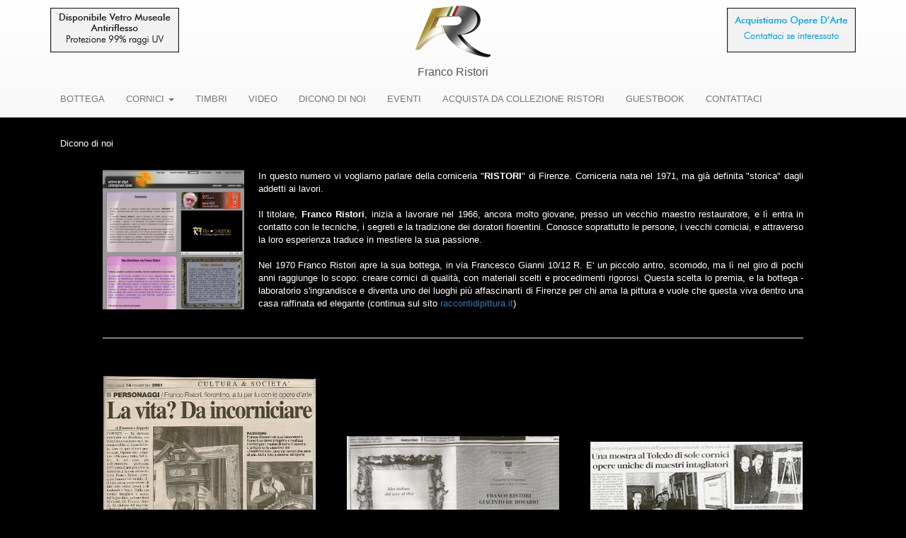

--- FILE ---
content_type: text/html; charset=utf-8
request_url: http://www.francoristori.com/dicono-di-noi
body_size: 6475
content:
<!DOCTYPE html>
<html>
<head>
	<meta http-equiv="Content-Type" content="text/html; charset=utf-8" />
	<meta charset="utf-8" />
	<meta name="viewport" content="width=device-width, initial-scale=1.0">
	<title>Dicono di noi - FRANCO RISTORI - CORNICI A FIRENZE DAL 1966 - CORNICI MADE IN ITALY</title>
	<meta name="description" content="CORNICI FIRENZE FRANCO RISTORI - Bottega artigiana Cornici Firenze. Cornici su misura con modello personalizzato e registrato" />
	<meta name="keywords" content="cornici firenze, cornici su misura firenze, cornici opere d'arte, cornici mostre pittura, cornici classiche firenze, cornici in legno firenze, cornici intagliate a mano, cornice decorata a mano, produzione cornici, vendita cornici" />

	<link href="/content/css2?v=K492KPJuVl0aZ2g9StyoEGDytcTuNlv0mXZD6sy644g1" rel="stylesheet"/>

	<script src="/bundles/modernizr?v=inCVuEFe6J4Q07A0AcRsbJic_UE5MwpRMNGcOtk94TE1"></script>

	<script src="/bundles/jquery?v=dhgGaMO2Mt8g8SUXUUajxgEzhmVROxorhKqPXYfJbDI1"></script>

	<script src="/bundles/bootstrap?v=-ktyuuYVm8reiCqek-REkH9kFQQZ53F1Ay-TXz9RIew1"></script>

	
</head>
<body>
	<div id="top" class="navbar navbar-static-top navbar-default">
		<div class="container">
			<div class="navbar-header">
				<a href="/cornici/classiche"><img src="/images/banner1.png" alt="Disponibile Vetro Museale Antiriflesso" class="banner1" /></a>
				<img src="/images/banner2.png" alt="Acquistiamo Opere D'Arte" class="banner2" />
				<div class="logo">
					<a href="/"><img src="/images/logo_ristori.png" alt="Logo Franco Ristori" /></a>
				</div>
				<h1><a href="/">Franco Ristori</a></h1>
				<button type="button" class="navbar-toggle" data-toggle="collapse" data-target=".navbar-collapse">
					<span class="icon-bar"></span>
					<span class="icon-bar"></span>
					<span class="icon-bar"></span>
				</button>
			</div>
			<div class="navbar-collapse collapse">
				<ul class="nav navbar-nav">
					<li><a href="/bottega">BOTTEGA</a></li>
					<li class="dropdown">
						<a href="/cornici" class="dropdown-toggle" data-toggle="dropdown" role="button" aria-haspopup="true" aria-expanded="false">CORNICI <span class="caret"></span></a>
						<ul class="dropdown-menu">
							<li><a href="/cornici/classiche">Classiche</a></li><li><a href="/cornici/moderne">Moderne</a></li><li><a href="/cornici/aste">Aste per cornici</a></li><li><a href="/cornici/novita">Novit&#224;</a></li>
						</ul>
					</li>
					<li><a href="/timbri">TIMBRI</a></li>
					<li><a href="/video">VIDEO</a></li>
					<li><a href="/dicono-di-noi">DICONO DI NOI</a></li>
					<li><a href="/eventi">EVENTI</a></li>
					<li><a href="/artisti">ACQUISTA DA COLLEZIONE RISTORI</a></li>
					<li><a href="/guestbook">GUESTBOOK</a></li>
					<li><a href="/contatti">CONTATTACI</a></li>
				</ul>
			</div>
		</div>
	</div>
	<div class="container body-content">
		

<ol class="breadcrumb">
	<li class="active">Dicono di noi</li>
</ol>

<div class="diconodinoi">
	<div class="head">
		<p>
			<a href="/images/diconodinoi/11.jpg" data-lightbox="diconodinoi"><img src="/images/diconodinoi/thumb/11.jpg" /></a>
			In questo numero vi vogliamo parlare della corniceria "<strong>RISTORI</strong>" di Firenze. Corniceria nata nel 1971, ma già definita "storica" dagli addetti ai lavori.<br><br>
			Il titolare, <strong>Franco Ristori</strong>, inizia a lavorare nel 1966, ancora molto giovane, presso un vecchio maestro restauratore, e lì entra in contatto con le tecniche, i segreti e la tradizione dei doratori fiorentini. Conosce soprattutto le persone, i vecchi corniciai, e attraverso la loro esperienza traduce in mestiere la sua passione.<br><br>
			Nel 1970 Franco Ristori apre la sua bottega, in via Francesco Gianni 10/12 R. E' un piccolo antro, scomodo, ma lì nel giro di pochi anni raggiunge lo scopo: creare cornici di qualità, con materiali scelti e procedimenti rigorosi. Questa scelta lo premia, e la bottega - laboratorio s'ingrandisce e diventa uno dei luoghi più affascinanti di Firenze per chi ama la pittura e vuole che questa viva dentro una casa raffinata ed elegante (continua sul sito <a href="http://www.raccontidipittura.it/corniceria.asp" target="_blank">raccontidipittura.it</a>)
		</p>
	</div>
	<ul>
		<li><a href="/images/diconodinoi/01.jpg" data-lightbox="diconodinoi"><img src="/images/diconodinoi/thumb/01.jpg" /></a></li>
		<li><a href="/images/diconodinoi/02.jpg" data-lightbox="diconodinoi"><img src="/images/diconodinoi/thumb/02.jpg" /></a></li>
		<li><a href="/images/diconodinoi/03.jpg" data-lightbox="diconodinoi"><img src="/images/diconodinoi/thumb/03.jpg" /></a></li>
		<li><a href="/images/diconodinoi/05.jpg" data-lightbox="diconodinoi"><img src="/images/diconodinoi/thumb/05.jpg" /></a></li>
		<li><a href="/images/diconodinoi/06.jpg" data-lightbox="diconodinoi"><img src="/images/diconodinoi/thumb/06.jpg" /></a></li>
		<li><a href="/images/diconodinoi/07.jpg" data-lightbox="diconodinoi"><img src="/images/diconodinoi/thumb/07.jpg" /></a></li>
		<li><a href="/images/diconodinoi/08.jpg" data-lightbox="diconodinoi"><img src="/images/diconodinoi/thumb/08.jpg" /></a></li>
		<li><a href="/images/diconodinoi/09.jpg" data-lightbox="diconodinoi"><img src="/images/diconodinoi/thumb/09.jpg" /></a></li>
		<li><a href="/images/diconodinoi/10.jpg" data-lightbox="diconodinoi"><img src="/images/diconodinoi/thumb/10.jpg" /></a></li>
	</ul>
</div>

<link href="/content/lightbox?v=Sj33d8qPtP96f7uip5GAqfxR0gWNqYOqMiWp2bAGSKI1" rel="stylesheet"/>

<script src="/bundles/lightbox?v=caVtkWa-2_ljqPGiKnBY5kABrjnJ90ct4vEF9tE--c01"></script>



		<hr />
		<footer>
			<p>
				​<strong>Franco Ristori</strong> Via F. Gianni 10-12-5r - 50134 Firenze Telefono: +39 055 48.63.92 | +39 055 46.32.025 Fax: +39 055 48.24.88   P.IVA: 03204610483
			</p>
			<p>
				<a href="mailto:info@francoristori.com">info@francoristori.com</a>
			</p>
		</footer>
	</div>
	<script>
		$(document).ready(function () {
			$(window).scroll(function () {
				//if you hard code, then use console
				//.log to determine when you want the 
				//nav bar to stick.
				var s = $(window).scrollTop();
				if (s > 115) {
					$('#top').addClass('fixed-top');
					$(document.body).addClass('fixed-body');
				} else {
					$('#top').removeClass('fixed-top');
					$(document.body).removeClass('fixed-body');
				}
			});
		});
	</script>
</body>
</html>
